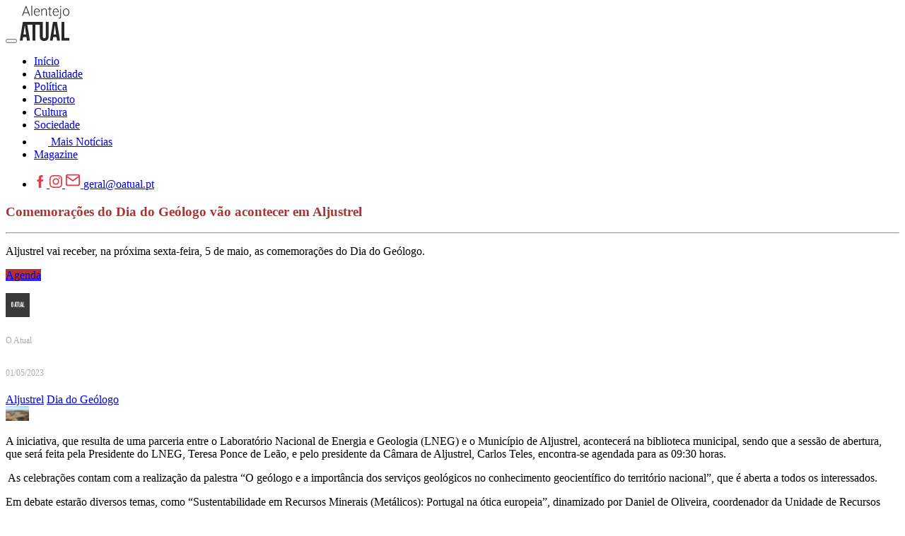

--- FILE ---
content_type: text/html; charset=utf-8
request_url: https://www.google.com/recaptcha/api2/anchor?ar=1&k=6LdIvjsaAAAAADm08NZNrN9ExiREf0oEKDsGUHj6&co=aHR0cHM6Ly93d3cub2F0dWFsLnB0OjQ0Mw..&hl=pt-PT&v=PoyoqOPhxBO7pBk68S4YbpHZ&size=normal&anchor-ms=20000&execute-ms=30000&cb=ncqv201k1lvr
body_size: 50438
content:
<!DOCTYPE HTML><html dir="ltr" lang="pt-PT"><head><meta http-equiv="Content-Type" content="text/html; charset=UTF-8">
<meta http-equiv="X-UA-Compatible" content="IE=edge">
<title>reCAPTCHA</title>
<style type="text/css">
/* cyrillic-ext */
@font-face {
  font-family: 'Roboto';
  font-style: normal;
  font-weight: 400;
  font-stretch: 100%;
  src: url(//fonts.gstatic.com/s/roboto/v48/KFO7CnqEu92Fr1ME7kSn66aGLdTylUAMa3GUBHMdazTgWw.woff2) format('woff2');
  unicode-range: U+0460-052F, U+1C80-1C8A, U+20B4, U+2DE0-2DFF, U+A640-A69F, U+FE2E-FE2F;
}
/* cyrillic */
@font-face {
  font-family: 'Roboto';
  font-style: normal;
  font-weight: 400;
  font-stretch: 100%;
  src: url(//fonts.gstatic.com/s/roboto/v48/KFO7CnqEu92Fr1ME7kSn66aGLdTylUAMa3iUBHMdazTgWw.woff2) format('woff2');
  unicode-range: U+0301, U+0400-045F, U+0490-0491, U+04B0-04B1, U+2116;
}
/* greek-ext */
@font-face {
  font-family: 'Roboto';
  font-style: normal;
  font-weight: 400;
  font-stretch: 100%;
  src: url(//fonts.gstatic.com/s/roboto/v48/KFO7CnqEu92Fr1ME7kSn66aGLdTylUAMa3CUBHMdazTgWw.woff2) format('woff2');
  unicode-range: U+1F00-1FFF;
}
/* greek */
@font-face {
  font-family: 'Roboto';
  font-style: normal;
  font-weight: 400;
  font-stretch: 100%;
  src: url(//fonts.gstatic.com/s/roboto/v48/KFO7CnqEu92Fr1ME7kSn66aGLdTylUAMa3-UBHMdazTgWw.woff2) format('woff2');
  unicode-range: U+0370-0377, U+037A-037F, U+0384-038A, U+038C, U+038E-03A1, U+03A3-03FF;
}
/* math */
@font-face {
  font-family: 'Roboto';
  font-style: normal;
  font-weight: 400;
  font-stretch: 100%;
  src: url(//fonts.gstatic.com/s/roboto/v48/KFO7CnqEu92Fr1ME7kSn66aGLdTylUAMawCUBHMdazTgWw.woff2) format('woff2');
  unicode-range: U+0302-0303, U+0305, U+0307-0308, U+0310, U+0312, U+0315, U+031A, U+0326-0327, U+032C, U+032F-0330, U+0332-0333, U+0338, U+033A, U+0346, U+034D, U+0391-03A1, U+03A3-03A9, U+03B1-03C9, U+03D1, U+03D5-03D6, U+03F0-03F1, U+03F4-03F5, U+2016-2017, U+2034-2038, U+203C, U+2040, U+2043, U+2047, U+2050, U+2057, U+205F, U+2070-2071, U+2074-208E, U+2090-209C, U+20D0-20DC, U+20E1, U+20E5-20EF, U+2100-2112, U+2114-2115, U+2117-2121, U+2123-214F, U+2190, U+2192, U+2194-21AE, U+21B0-21E5, U+21F1-21F2, U+21F4-2211, U+2213-2214, U+2216-22FF, U+2308-230B, U+2310, U+2319, U+231C-2321, U+2336-237A, U+237C, U+2395, U+239B-23B7, U+23D0, U+23DC-23E1, U+2474-2475, U+25AF, U+25B3, U+25B7, U+25BD, U+25C1, U+25CA, U+25CC, U+25FB, U+266D-266F, U+27C0-27FF, U+2900-2AFF, U+2B0E-2B11, U+2B30-2B4C, U+2BFE, U+3030, U+FF5B, U+FF5D, U+1D400-1D7FF, U+1EE00-1EEFF;
}
/* symbols */
@font-face {
  font-family: 'Roboto';
  font-style: normal;
  font-weight: 400;
  font-stretch: 100%;
  src: url(//fonts.gstatic.com/s/roboto/v48/KFO7CnqEu92Fr1ME7kSn66aGLdTylUAMaxKUBHMdazTgWw.woff2) format('woff2');
  unicode-range: U+0001-000C, U+000E-001F, U+007F-009F, U+20DD-20E0, U+20E2-20E4, U+2150-218F, U+2190, U+2192, U+2194-2199, U+21AF, U+21E6-21F0, U+21F3, U+2218-2219, U+2299, U+22C4-22C6, U+2300-243F, U+2440-244A, U+2460-24FF, U+25A0-27BF, U+2800-28FF, U+2921-2922, U+2981, U+29BF, U+29EB, U+2B00-2BFF, U+4DC0-4DFF, U+FFF9-FFFB, U+10140-1018E, U+10190-1019C, U+101A0, U+101D0-101FD, U+102E0-102FB, U+10E60-10E7E, U+1D2C0-1D2D3, U+1D2E0-1D37F, U+1F000-1F0FF, U+1F100-1F1AD, U+1F1E6-1F1FF, U+1F30D-1F30F, U+1F315, U+1F31C, U+1F31E, U+1F320-1F32C, U+1F336, U+1F378, U+1F37D, U+1F382, U+1F393-1F39F, U+1F3A7-1F3A8, U+1F3AC-1F3AF, U+1F3C2, U+1F3C4-1F3C6, U+1F3CA-1F3CE, U+1F3D4-1F3E0, U+1F3ED, U+1F3F1-1F3F3, U+1F3F5-1F3F7, U+1F408, U+1F415, U+1F41F, U+1F426, U+1F43F, U+1F441-1F442, U+1F444, U+1F446-1F449, U+1F44C-1F44E, U+1F453, U+1F46A, U+1F47D, U+1F4A3, U+1F4B0, U+1F4B3, U+1F4B9, U+1F4BB, U+1F4BF, U+1F4C8-1F4CB, U+1F4D6, U+1F4DA, U+1F4DF, U+1F4E3-1F4E6, U+1F4EA-1F4ED, U+1F4F7, U+1F4F9-1F4FB, U+1F4FD-1F4FE, U+1F503, U+1F507-1F50B, U+1F50D, U+1F512-1F513, U+1F53E-1F54A, U+1F54F-1F5FA, U+1F610, U+1F650-1F67F, U+1F687, U+1F68D, U+1F691, U+1F694, U+1F698, U+1F6AD, U+1F6B2, U+1F6B9-1F6BA, U+1F6BC, U+1F6C6-1F6CF, U+1F6D3-1F6D7, U+1F6E0-1F6EA, U+1F6F0-1F6F3, U+1F6F7-1F6FC, U+1F700-1F7FF, U+1F800-1F80B, U+1F810-1F847, U+1F850-1F859, U+1F860-1F887, U+1F890-1F8AD, U+1F8B0-1F8BB, U+1F8C0-1F8C1, U+1F900-1F90B, U+1F93B, U+1F946, U+1F984, U+1F996, U+1F9E9, U+1FA00-1FA6F, U+1FA70-1FA7C, U+1FA80-1FA89, U+1FA8F-1FAC6, U+1FACE-1FADC, U+1FADF-1FAE9, U+1FAF0-1FAF8, U+1FB00-1FBFF;
}
/* vietnamese */
@font-face {
  font-family: 'Roboto';
  font-style: normal;
  font-weight: 400;
  font-stretch: 100%;
  src: url(//fonts.gstatic.com/s/roboto/v48/KFO7CnqEu92Fr1ME7kSn66aGLdTylUAMa3OUBHMdazTgWw.woff2) format('woff2');
  unicode-range: U+0102-0103, U+0110-0111, U+0128-0129, U+0168-0169, U+01A0-01A1, U+01AF-01B0, U+0300-0301, U+0303-0304, U+0308-0309, U+0323, U+0329, U+1EA0-1EF9, U+20AB;
}
/* latin-ext */
@font-face {
  font-family: 'Roboto';
  font-style: normal;
  font-weight: 400;
  font-stretch: 100%;
  src: url(//fonts.gstatic.com/s/roboto/v48/KFO7CnqEu92Fr1ME7kSn66aGLdTylUAMa3KUBHMdazTgWw.woff2) format('woff2');
  unicode-range: U+0100-02BA, U+02BD-02C5, U+02C7-02CC, U+02CE-02D7, U+02DD-02FF, U+0304, U+0308, U+0329, U+1D00-1DBF, U+1E00-1E9F, U+1EF2-1EFF, U+2020, U+20A0-20AB, U+20AD-20C0, U+2113, U+2C60-2C7F, U+A720-A7FF;
}
/* latin */
@font-face {
  font-family: 'Roboto';
  font-style: normal;
  font-weight: 400;
  font-stretch: 100%;
  src: url(//fonts.gstatic.com/s/roboto/v48/KFO7CnqEu92Fr1ME7kSn66aGLdTylUAMa3yUBHMdazQ.woff2) format('woff2');
  unicode-range: U+0000-00FF, U+0131, U+0152-0153, U+02BB-02BC, U+02C6, U+02DA, U+02DC, U+0304, U+0308, U+0329, U+2000-206F, U+20AC, U+2122, U+2191, U+2193, U+2212, U+2215, U+FEFF, U+FFFD;
}
/* cyrillic-ext */
@font-face {
  font-family: 'Roboto';
  font-style: normal;
  font-weight: 500;
  font-stretch: 100%;
  src: url(//fonts.gstatic.com/s/roboto/v48/KFO7CnqEu92Fr1ME7kSn66aGLdTylUAMa3GUBHMdazTgWw.woff2) format('woff2');
  unicode-range: U+0460-052F, U+1C80-1C8A, U+20B4, U+2DE0-2DFF, U+A640-A69F, U+FE2E-FE2F;
}
/* cyrillic */
@font-face {
  font-family: 'Roboto';
  font-style: normal;
  font-weight: 500;
  font-stretch: 100%;
  src: url(//fonts.gstatic.com/s/roboto/v48/KFO7CnqEu92Fr1ME7kSn66aGLdTylUAMa3iUBHMdazTgWw.woff2) format('woff2');
  unicode-range: U+0301, U+0400-045F, U+0490-0491, U+04B0-04B1, U+2116;
}
/* greek-ext */
@font-face {
  font-family: 'Roboto';
  font-style: normal;
  font-weight: 500;
  font-stretch: 100%;
  src: url(//fonts.gstatic.com/s/roboto/v48/KFO7CnqEu92Fr1ME7kSn66aGLdTylUAMa3CUBHMdazTgWw.woff2) format('woff2');
  unicode-range: U+1F00-1FFF;
}
/* greek */
@font-face {
  font-family: 'Roboto';
  font-style: normal;
  font-weight: 500;
  font-stretch: 100%;
  src: url(//fonts.gstatic.com/s/roboto/v48/KFO7CnqEu92Fr1ME7kSn66aGLdTylUAMa3-UBHMdazTgWw.woff2) format('woff2');
  unicode-range: U+0370-0377, U+037A-037F, U+0384-038A, U+038C, U+038E-03A1, U+03A3-03FF;
}
/* math */
@font-face {
  font-family: 'Roboto';
  font-style: normal;
  font-weight: 500;
  font-stretch: 100%;
  src: url(//fonts.gstatic.com/s/roboto/v48/KFO7CnqEu92Fr1ME7kSn66aGLdTylUAMawCUBHMdazTgWw.woff2) format('woff2');
  unicode-range: U+0302-0303, U+0305, U+0307-0308, U+0310, U+0312, U+0315, U+031A, U+0326-0327, U+032C, U+032F-0330, U+0332-0333, U+0338, U+033A, U+0346, U+034D, U+0391-03A1, U+03A3-03A9, U+03B1-03C9, U+03D1, U+03D5-03D6, U+03F0-03F1, U+03F4-03F5, U+2016-2017, U+2034-2038, U+203C, U+2040, U+2043, U+2047, U+2050, U+2057, U+205F, U+2070-2071, U+2074-208E, U+2090-209C, U+20D0-20DC, U+20E1, U+20E5-20EF, U+2100-2112, U+2114-2115, U+2117-2121, U+2123-214F, U+2190, U+2192, U+2194-21AE, U+21B0-21E5, U+21F1-21F2, U+21F4-2211, U+2213-2214, U+2216-22FF, U+2308-230B, U+2310, U+2319, U+231C-2321, U+2336-237A, U+237C, U+2395, U+239B-23B7, U+23D0, U+23DC-23E1, U+2474-2475, U+25AF, U+25B3, U+25B7, U+25BD, U+25C1, U+25CA, U+25CC, U+25FB, U+266D-266F, U+27C0-27FF, U+2900-2AFF, U+2B0E-2B11, U+2B30-2B4C, U+2BFE, U+3030, U+FF5B, U+FF5D, U+1D400-1D7FF, U+1EE00-1EEFF;
}
/* symbols */
@font-face {
  font-family: 'Roboto';
  font-style: normal;
  font-weight: 500;
  font-stretch: 100%;
  src: url(//fonts.gstatic.com/s/roboto/v48/KFO7CnqEu92Fr1ME7kSn66aGLdTylUAMaxKUBHMdazTgWw.woff2) format('woff2');
  unicode-range: U+0001-000C, U+000E-001F, U+007F-009F, U+20DD-20E0, U+20E2-20E4, U+2150-218F, U+2190, U+2192, U+2194-2199, U+21AF, U+21E6-21F0, U+21F3, U+2218-2219, U+2299, U+22C4-22C6, U+2300-243F, U+2440-244A, U+2460-24FF, U+25A0-27BF, U+2800-28FF, U+2921-2922, U+2981, U+29BF, U+29EB, U+2B00-2BFF, U+4DC0-4DFF, U+FFF9-FFFB, U+10140-1018E, U+10190-1019C, U+101A0, U+101D0-101FD, U+102E0-102FB, U+10E60-10E7E, U+1D2C0-1D2D3, U+1D2E0-1D37F, U+1F000-1F0FF, U+1F100-1F1AD, U+1F1E6-1F1FF, U+1F30D-1F30F, U+1F315, U+1F31C, U+1F31E, U+1F320-1F32C, U+1F336, U+1F378, U+1F37D, U+1F382, U+1F393-1F39F, U+1F3A7-1F3A8, U+1F3AC-1F3AF, U+1F3C2, U+1F3C4-1F3C6, U+1F3CA-1F3CE, U+1F3D4-1F3E0, U+1F3ED, U+1F3F1-1F3F3, U+1F3F5-1F3F7, U+1F408, U+1F415, U+1F41F, U+1F426, U+1F43F, U+1F441-1F442, U+1F444, U+1F446-1F449, U+1F44C-1F44E, U+1F453, U+1F46A, U+1F47D, U+1F4A3, U+1F4B0, U+1F4B3, U+1F4B9, U+1F4BB, U+1F4BF, U+1F4C8-1F4CB, U+1F4D6, U+1F4DA, U+1F4DF, U+1F4E3-1F4E6, U+1F4EA-1F4ED, U+1F4F7, U+1F4F9-1F4FB, U+1F4FD-1F4FE, U+1F503, U+1F507-1F50B, U+1F50D, U+1F512-1F513, U+1F53E-1F54A, U+1F54F-1F5FA, U+1F610, U+1F650-1F67F, U+1F687, U+1F68D, U+1F691, U+1F694, U+1F698, U+1F6AD, U+1F6B2, U+1F6B9-1F6BA, U+1F6BC, U+1F6C6-1F6CF, U+1F6D3-1F6D7, U+1F6E0-1F6EA, U+1F6F0-1F6F3, U+1F6F7-1F6FC, U+1F700-1F7FF, U+1F800-1F80B, U+1F810-1F847, U+1F850-1F859, U+1F860-1F887, U+1F890-1F8AD, U+1F8B0-1F8BB, U+1F8C0-1F8C1, U+1F900-1F90B, U+1F93B, U+1F946, U+1F984, U+1F996, U+1F9E9, U+1FA00-1FA6F, U+1FA70-1FA7C, U+1FA80-1FA89, U+1FA8F-1FAC6, U+1FACE-1FADC, U+1FADF-1FAE9, U+1FAF0-1FAF8, U+1FB00-1FBFF;
}
/* vietnamese */
@font-face {
  font-family: 'Roboto';
  font-style: normal;
  font-weight: 500;
  font-stretch: 100%;
  src: url(//fonts.gstatic.com/s/roboto/v48/KFO7CnqEu92Fr1ME7kSn66aGLdTylUAMa3OUBHMdazTgWw.woff2) format('woff2');
  unicode-range: U+0102-0103, U+0110-0111, U+0128-0129, U+0168-0169, U+01A0-01A1, U+01AF-01B0, U+0300-0301, U+0303-0304, U+0308-0309, U+0323, U+0329, U+1EA0-1EF9, U+20AB;
}
/* latin-ext */
@font-face {
  font-family: 'Roboto';
  font-style: normal;
  font-weight: 500;
  font-stretch: 100%;
  src: url(//fonts.gstatic.com/s/roboto/v48/KFO7CnqEu92Fr1ME7kSn66aGLdTylUAMa3KUBHMdazTgWw.woff2) format('woff2');
  unicode-range: U+0100-02BA, U+02BD-02C5, U+02C7-02CC, U+02CE-02D7, U+02DD-02FF, U+0304, U+0308, U+0329, U+1D00-1DBF, U+1E00-1E9F, U+1EF2-1EFF, U+2020, U+20A0-20AB, U+20AD-20C0, U+2113, U+2C60-2C7F, U+A720-A7FF;
}
/* latin */
@font-face {
  font-family: 'Roboto';
  font-style: normal;
  font-weight: 500;
  font-stretch: 100%;
  src: url(//fonts.gstatic.com/s/roboto/v48/KFO7CnqEu92Fr1ME7kSn66aGLdTylUAMa3yUBHMdazQ.woff2) format('woff2');
  unicode-range: U+0000-00FF, U+0131, U+0152-0153, U+02BB-02BC, U+02C6, U+02DA, U+02DC, U+0304, U+0308, U+0329, U+2000-206F, U+20AC, U+2122, U+2191, U+2193, U+2212, U+2215, U+FEFF, U+FFFD;
}
/* cyrillic-ext */
@font-face {
  font-family: 'Roboto';
  font-style: normal;
  font-weight: 900;
  font-stretch: 100%;
  src: url(//fonts.gstatic.com/s/roboto/v48/KFO7CnqEu92Fr1ME7kSn66aGLdTylUAMa3GUBHMdazTgWw.woff2) format('woff2');
  unicode-range: U+0460-052F, U+1C80-1C8A, U+20B4, U+2DE0-2DFF, U+A640-A69F, U+FE2E-FE2F;
}
/* cyrillic */
@font-face {
  font-family: 'Roboto';
  font-style: normal;
  font-weight: 900;
  font-stretch: 100%;
  src: url(//fonts.gstatic.com/s/roboto/v48/KFO7CnqEu92Fr1ME7kSn66aGLdTylUAMa3iUBHMdazTgWw.woff2) format('woff2');
  unicode-range: U+0301, U+0400-045F, U+0490-0491, U+04B0-04B1, U+2116;
}
/* greek-ext */
@font-face {
  font-family: 'Roboto';
  font-style: normal;
  font-weight: 900;
  font-stretch: 100%;
  src: url(//fonts.gstatic.com/s/roboto/v48/KFO7CnqEu92Fr1ME7kSn66aGLdTylUAMa3CUBHMdazTgWw.woff2) format('woff2');
  unicode-range: U+1F00-1FFF;
}
/* greek */
@font-face {
  font-family: 'Roboto';
  font-style: normal;
  font-weight: 900;
  font-stretch: 100%;
  src: url(//fonts.gstatic.com/s/roboto/v48/KFO7CnqEu92Fr1ME7kSn66aGLdTylUAMa3-UBHMdazTgWw.woff2) format('woff2');
  unicode-range: U+0370-0377, U+037A-037F, U+0384-038A, U+038C, U+038E-03A1, U+03A3-03FF;
}
/* math */
@font-face {
  font-family: 'Roboto';
  font-style: normal;
  font-weight: 900;
  font-stretch: 100%;
  src: url(//fonts.gstatic.com/s/roboto/v48/KFO7CnqEu92Fr1ME7kSn66aGLdTylUAMawCUBHMdazTgWw.woff2) format('woff2');
  unicode-range: U+0302-0303, U+0305, U+0307-0308, U+0310, U+0312, U+0315, U+031A, U+0326-0327, U+032C, U+032F-0330, U+0332-0333, U+0338, U+033A, U+0346, U+034D, U+0391-03A1, U+03A3-03A9, U+03B1-03C9, U+03D1, U+03D5-03D6, U+03F0-03F1, U+03F4-03F5, U+2016-2017, U+2034-2038, U+203C, U+2040, U+2043, U+2047, U+2050, U+2057, U+205F, U+2070-2071, U+2074-208E, U+2090-209C, U+20D0-20DC, U+20E1, U+20E5-20EF, U+2100-2112, U+2114-2115, U+2117-2121, U+2123-214F, U+2190, U+2192, U+2194-21AE, U+21B0-21E5, U+21F1-21F2, U+21F4-2211, U+2213-2214, U+2216-22FF, U+2308-230B, U+2310, U+2319, U+231C-2321, U+2336-237A, U+237C, U+2395, U+239B-23B7, U+23D0, U+23DC-23E1, U+2474-2475, U+25AF, U+25B3, U+25B7, U+25BD, U+25C1, U+25CA, U+25CC, U+25FB, U+266D-266F, U+27C0-27FF, U+2900-2AFF, U+2B0E-2B11, U+2B30-2B4C, U+2BFE, U+3030, U+FF5B, U+FF5D, U+1D400-1D7FF, U+1EE00-1EEFF;
}
/* symbols */
@font-face {
  font-family: 'Roboto';
  font-style: normal;
  font-weight: 900;
  font-stretch: 100%;
  src: url(//fonts.gstatic.com/s/roboto/v48/KFO7CnqEu92Fr1ME7kSn66aGLdTylUAMaxKUBHMdazTgWw.woff2) format('woff2');
  unicode-range: U+0001-000C, U+000E-001F, U+007F-009F, U+20DD-20E0, U+20E2-20E4, U+2150-218F, U+2190, U+2192, U+2194-2199, U+21AF, U+21E6-21F0, U+21F3, U+2218-2219, U+2299, U+22C4-22C6, U+2300-243F, U+2440-244A, U+2460-24FF, U+25A0-27BF, U+2800-28FF, U+2921-2922, U+2981, U+29BF, U+29EB, U+2B00-2BFF, U+4DC0-4DFF, U+FFF9-FFFB, U+10140-1018E, U+10190-1019C, U+101A0, U+101D0-101FD, U+102E0-102FB, U+10E60-10E7E, U+1D2C0-1D2D3, U+1D2E0-1D37F, U+1F000-1F0FF, U+1F100-1F1AD, U+1F1E6-1F1FF, U+1F30D-1F30F, U+1F315, U+1F31C, U+1F31E, U+1F320-1F32C, U+1F336, U+1F378, U+1F37D, U+1F382, U+1F393-1F39F, U+1F3A7-1F3A8, U+1F3AC-1F3AF, U+1F3C2, U+1F3C4-1F3C6, U+1F3CA-1F3CE, U+1F3D4-1F3E0, U+1F3ED, U+1F3F1-1F3F3, U+1F3F5-1F3F7, U+1F408, U+1F415, U+1F41F, U+1F426, U+1F43F, U+1F441-1F442, U+1F444, U+1F446-1F449, U+1F44C-1F44E, U+1F453, U+1F46A, U+1F47D, U+1F4A3, U+1F4B0, U+1F4B3, U+1F4B9, U+1F4BB, U+1F4BF, U+1F4C8-1F4CB, U+1F4D6, U+1F4DA, U+1F4DF, U+1F4E3-1F4E6, U+1F4EA-1F4ED, U+1F4F7, U+1F4F9-1F4FB, U+1F4FD-1F4FE, U+1F503, U+1F507-1F50B, U+1F50D, U+1F512-1F513, U+1F53E-1F54A, U+1F54F-1F5FA, U+1F610, U+1F650-1F67F, U+1F687, U+1F68D, U+1F691, U+1F694, U+1F698, U+1F6AD, U+1F6B2, U+1F6B9-1F6BA, U+1F6BC, U+1F6C6-1F6CF, U+1F6D3-1F6D7, U+1F6E0-1F6EA, U+1F6F0-1F6F3, U+1F6F7-1F6FC, U+1F700-1F7FF, U+1F800-1F80B, U+1F810-1F847, U+1F850-1F859, U+1F860-1F887, U+1F890-1F8AD, U+1F8B0-1F8BB, U+1F8C0-1F8C1, U+1F900-1F90B, U+1F93B, U+1F946, U+1F984, U+1F996, U+1F9E9, U+1FA00-1FA6F, U+1FA70-1FA7C, U+1FA80-1FA89, U+1FA8F-1FAC6, U+1FACE-1FADC, U+1FADF-1FAE9, U+1FAF0-1FAF8, U+1FB00-1FBFF;
}
/* vietnamese */
@font-face {
  font-family: 'Roboto';
  font-style: normal;
  font-weight: 900;
  font-stretch: 100%;
  src: url(//fonts.gstatic.com/s/roboto/v48/KFO7CnqEu92Fr1ME7kSn66aGLdTylUAMa3OUBHMdazTgWw.woff2) format('woff2');
  unicode-range: U+0102-0103, U+0110-0111, U+0128-0129, U+0168-0169, U+01A0-01A1, U+01AF-01B0, U+0300-0301, U+0303-0304, U+0308-0309, U+0323, U+0329, U+1EA0-1EF9, U+20AB;
}
/* latin-ext */
@font-face {
  font-family: 'Roboto';
  font-style: normal;
  font-weight: 900;
  font-stretch: 100%;
  src: url(//fonts.gstatic.com/s/roboto/v48/KFO7CnqEu92Fr1ME7kSn66aGLdTylUAMa3KUBHMdazTgWw.woff2) format('woff2');
  unicode-range: U+0100-02BA, U+02BD-02C5, U+02C7-02CC, U+02CE-02D7, U+02DD-02FF, U+0304, U+0308, U+0329, U+1D00-1DBF, U+1E00-1E9F, U+1EF2-1EFF, U+2020, U+20A0-20AB, U+20AD-20C0, U+2113, U+2C60-2C7F, U+A720-A7FF;
}
/* latin */
@font-face {
  font-family: 'Roboto';
  font-style: normal;
  font-weight: 900;
  font-stretch: 100%;
  src: url(//fonts.gstatic.com/s/roboto/v48/KFO7CnqEu92Fr1ME7kSn66aGLdTylUAMa3yUBHMdazQ.woff2) format('woff2');
  unicode-range: U+0000-00FF, U+0131, U+0152-0153, U+02BB-02BC, U+02C6, U+02DA, U+02DC, U+0304, U+0308, U+0329, U+2000-206F, U+20AC, U+2122, U+2191, U+2193, U+2212, U+2215, U+FEFF, U+FFFD;
}

</style>
<link rel="stylesheet" type="text/css" href="https://www.gstatic.com/recaptcha/releases/PoyoqOPhxBO7pBk68S4YbpHZ/styles__ltr.css">
<script nonce="6fZ-RzLgacs9mM_OkF3XEw" type="text/javascript">window['__recaptcha_api'] = 'https://www.google.com/recaptcha/api2/';</script>
<script type="text/javascript" src="https://www.gstatic.com/recaptcha/releases/PoyoqOPhxBO7pBk68S4YbpHZ/recaptcha__pt_pt.js" nonce="6fZ-RzLgacs9mM_OkF3XEw">
      
    </script></head>
<body><div id="rc-anchor-alert" class="rc-anchor-alert"></div>
<input type="hidden" id="recaptcha-token" value="[base64]">
<script type="text/javascript" nonce="6fZ-RzLgacs9mM_OkF3XEw">
      recaptcha.anchor.Main.init("[\x22ainput\x22,[\x22bgdata\x22,\x22\x22,\[base64]/[base64]/[base64]/[base64]/cjw8ejpyPj4+eil9Y2F0Y2gobCl7dGhyb3cgbDt9fSxIPWZ1bmN0aW9uKHcsdCx6KXtpZih3PT0xOTR8fHc9PTIwOCl0LnZbd10/dC52W3ddLmNvbmNhdCh6KTp0LnZbd109b2Yoeix0KTtlbHNle2lmKHQuYkImJnchPTMxNylyZXR1cm47dz09NjZ8fHc9PTEyMnx8dz09NDcwfHx3PT00NHx8dz09NDE2fHx3PT0zOTd8fHc9PTQyMXx8dz09Njh8fHc9PTcwfHx3PT0xODQ/[base64]/[base64]/[base64]/bmV3IGRbVl0oSlswXSk6cD09Mj9uZXcgZFtWXShKWzBdLEpbMV0pOnA9PTM/bmV3IGRbVl0oSlswXSxKWzFdLEpbMl0pOnA9PTQ/[base64]/[base64]/[base64]/[base64]\x22,\[base64]\\u003d\\u003d\x22,\x22IU3ChMKSOhJCLALCg2LDkMKUw4rCvMOow5jCs8OwZMKUwoHDphTDpw7Dm2ImwoDDscKtZsKrEcKeOEMdwrM7wro6eADDggl4w6LCmjfCl3hcwobDjT/Dt0ZUw4XDsmUOw5ARw67DrDXCsiQ/w7rConpjKEptcVbDmCErH8OeTFXCgMOwW8OcwpN+DcK9wrvCnsOAw6TClgXCnngGLCIaD00/w6jDnRFbWD/CgWhUwojCuMOiw6ZZA8O/[base64]/DisKgwr/DlRjDkkvCjMOcwr9KCTTCqmMVwoxaw79Jw5tcJMOeHx1aw7XCksKQw63CuxjCkgjCmU3ClW7ChDBhV8OuKUdCLMKowr7DgRI7w7PCqjvDkcKXJsKeFUXDmcK6w6LCpyvDhCI+w5zCthMRQ293wr9YNcOzBsK3w4zCnH7CjWfCn8KNWMKBFRpeQxwWw6/DmcKxw7LCrWB6WwTDmSI4AsOPXgF7RRnDl0zDqxoSwqYEwooxaMKOwpJ1w4Uzwol+eMOhaXE9IzXCoVzCnzUtVwQDQxLDgMKOw4k7w7bDs8OQw5stwq/ClsKNFytQwpTCnyDCgGtNW8O8YsKswrDCr8KKwonCmsOWX3fDrMOWMVLDjBR5QEJGw7lQwqARw6vCoMKOwoDChsKqwqEpThfDmW9Vw4rCgsKWLBxCw6xGw5h3w5XClMKGw7LDrcOqQxh1wqgRwopmfSzCicKZw7ILwohKwqtDRUHDtMKUASs8KB/Dr8KDMsOKw7/DlMO7XcKQw5YHFMKEwrgywpfCk8Ksdk8cwrkNw7IlwqU0w4rDosKEccKUwqJmWyLCvHclw6NEaT0uw6I3w5vDh8OhwqLDr8Kxw7gTwr53EEXDhsKjwrHDrELCtsOddsKsw4jCq8Kzd8K4DsOwcgDDm8Kra1vDscK1MsOxMX/CicOQa8OYw7Z5Z8KZw5nChnFvwpcbQC88wrTDhnnDs8Oow6LDnMKvMC1rw5rDucO5wo3CglrCpDV6wp99UcOBQMOQwpPCscKuwqTCknvCm8Oua8KeBsKowrrDvk98dWZbd8KSUMKrHcK1wofCr8OJw5Ugw40/w7fCtyYHwo/CrmTDu2HCvm3CmH4Fw5vDosKmJMKwwplhSQk7wpXCq8O6M13Ckm5VwoMWw6lhPMKgalIgRsKkKm/DhBplwr4AwqfDuMO5SMKbJsO0woJ3w6vCoMKLYcK2XMKlZ8K5Okk0woLCr8K5ERvCsX3DosKZV3wpaDo+Ex/CjMOxKMObw5dqEMKnw45hI2LCshrCl27Cj0XCmcOyXCzDrMOaEcKiwrl9bsKGGz7CicKiNycUdMKHBwVGw7JEYMKDcQ/DnMOcwrvCmAxAcMK9WzkZwqY5w5/ChMOCOsK/VsKLw7Uewo3ClMKtw5PDjUktKcOOwohvwpPDiAIPw63DmwDChMKzwpplwp/DvjHDnRBNw71EaMKDw77Cs33DkMO1wpbCqcOyw7s/IMOswqxmNsKVXsKNeMOUwp3DiQdMw5R8WmwQD0MXajjDh8OkHDfCsMOCUsOfw4rCtwLDuMKeWCoNGcONUD04Y8OiHy/[base64]/CnSopesK5wqBZUg3Cj8OAwqrCiB7CocOmw7/ChmxbOArDoE3DtMKZwrVrw4HCg3FzwqzDhUo9w43Dlkk1AMKBRcK5AsKhwpJXwqnDucOQM3DDrBTDlhPCkkLDr3HDmWbCoFTCn8KOGcKAGsKwBMKmfHzClTtpwpXChS4CYERbABjDkm/CjiXCrMK3ZHxsw75UwppGw5XDiMOLeQU0w5fCusK0wpLDt8KSwr/DtcOZZxrCvz8eTMK9w4/[base64]/w4/DuxggYcK5eMKEw71Xw5HClsKyw4pGeDtEw4rDnmpLXizCom0sAMKmw44bwqnCqz9ZwoPDjgbDucOcwrDDocOhw67CksKewqJxaMKkCgrCrsOhO8K5V8KTwpQ/w6LDpnYYwq7Dh11gw6HDoVdEUiXDum3ClcKvwozDpcORw5toLwN7w4fCmcKXYcK+w7NCwpTCkMOjw5XDosKFDsOUw5jDiEkbw58uTi0Uw4AUd8O/cxJRw7UdwrPCkE4bw4LCq8KhNQsmYCvDmA/Cl8O7w6rCvcKGwpBwKW1nwo/[base64]/wrJJahHCnsKDwq3DmMOtfHTCpz/CrsORQMKnIsOyw6nCpsOMXllMwrzDu8OJBsKXQT3DoWfDosOXw5g8NTDDgwbCr8O0w7/Dn1B/S8ONw58yw5YqwogWZxtOBy0Yw4HDshshJcKwwoRkwq5NwrDCl8Kkw5nCk3M/[base64]/Dq3x9wprDhcKRw6/[base64]/CnF0yw6dlwrfCtjbDlsOnwpQrwpoNMwbDjQnClcK4w6gwwoTCqMKEwqPCksKaCwQLwpvDhhgxEmnCoMKDLsO4OcK3w6dXXcKiP8KSwrhWDlBnQzh/wpjDn2TCun0xE8OUQFTDocKEDmXCt8KYF8Osw4Z4B1nCtRVoKBXDgnE1wrpxwpzDuEUCw4w/I8KxTww9HMOMwpQywrxJX0tOHcOqw6A1Q8KASsKMdcOWPC3CoMODw6x5w7DDlsOMw67DrMOGey/Dm8OzBsOWKsOQC3rChwbDnMOhwoDCg8Opw5k/wrvDssOxwrrCpcKlBCVKD8K7w5xvw7XDkCFhcGLDm3UlcsOnw5jDjsOQw6sNesOAZcOvSMKdwrvCkyRQcsKBw6nDowTDuMONZHsewrPCthwjM8K0ZxHCvcK9wp9kwq1Kwp3DpgBMw6zCoMOYw7rDozVRwpDDkcOEHWZDwqTCj8KUScKpwpVXYhJ2w54uw6LDmnsbwo/CsixDSgrDuzTDmAjDgsKFHcOewrIeTAzCizbDmQfCjD/DpkA5wqoVwplFw4LCrgXDmj/DqMOhYW/[base64]/DlXrDuMKOMD7Cm2vDpcKAw5lVwo0pUCXCsMK7GxsmZGpbJDjDq0FCw6nDosODOcOdCsKfbzZyw6cPwpPCusOZwpkJTcKSwpwHU8O7w70iw5EAPjkUw5DCrsOIwq3DpcK/U8Otw5oDw5TCucO7wqdXw58ow7fDqngrQSDDlsKEZ8Ktw41Ta8OKCcK+aA7CmcOZaEl9w5jDlsKROsKBDEnCnBfCtcKtFsK/WMO6BcO1w4swwq7Dqm1pwqNkDcOrwoHDjsKtJ1Vhw4LCgsK9UsKLf0I1wrd0csOMwr02G8KJacOew6Mzw6zCryIXCcKGZ8KXHn7Cl8OUBMOXwr3CtCQLbWlYERsuBFVvw6/[base64]/Do8KlU1jDiSIscQbCm15zR8KvK8KYw5FpXENFw4Aaw6LCmD3CqsKgwql5ajvDo8KDTS/CpgM+w51LHCdNJSRCwrbDnsOVw6LDmsKsw4/DoWDCsAZhMMO8wqxLSsKgMEDCnWZzwp7CvsKawoTDncKRw4PDjizCsALDt8OEw4cfwqLCgMOzZGVRdsKGw6vDoknDv2TCuh/[base64]/CsHXDm8OTB8OHJ8OTw4LDksO7fSt8MUrCnVgzCcOBecKHYm8mSTYbwrRww7rDk8K8YAs6EcKbwo/DiMOvAMOBwrLDoMKjG3zDiGtmw6ogHBRCw4J0w5rDh8KLDMK0fHc0Z8K7wp0daXdYWHzDo8Otw6M0wpfDqijDjxEYWXVcwqJbwrLDgsOtwoE/wqnCsRXClsOVA8OJw5jCi8O6cj/DmT3Cv8OZw617fS4Gw4Mnwqhyw5/ClVrCryEwB8OEXAhrwobCpxrCtcOyK8KPNsOSFcKUw5nCp8Kfw75BOyRqw5HDjMODw6/CgMO+w7NzP8KUa8KCw6lwwqvCh3fCnsKcw4fCpQDDrkxZKAjDssOMw4MNw5DDsHfCgsOLWcKaFcK5w4TDksOjw5h9wo/CkC3CusKfw63ClXLCtcO+JsKmMMOKaArChMKHbsKoNG5HwrZTw7vDkHPDiMOZw7ZFwrMGRFNzw6DDoMO+w7jDgMKqwqzDmMKzwrEww5lYYsKVZMOXwq7Cl8K5w4fDhMKSwqg0w6PDnw9wYUkJUcO1w58Zw6/[base64]/[base64]/w5VZWHtYwqHDtVPCtcOpw4QCw5fCpsOjwrzCkxp6XnvClMKTA8KswqPCh8Kpwospw6zCgMKQLlTDtcOwJBbCvMOObWvDvl7CmMKDfWvCt33DmsOTw6FjYMK0W8OYCsK5MCfDvcOIecOWFMO0d8K6wrLDjMKTVyV3w5nCv8O5EVTCjsOsB8KCAcOMwq5owqNedcKQw6/DtcOoRsOXOS7CuGHCk8O1wrkqwqJew4tbw63CqlLDn2rCnh/CijfDgcKXe8OqwrjDrsOKwqTDncODw57DqVdgAcO3fTXDniU1w5TCkDNSw7dABVbDvTfCnG/Cq8OlRsOGF8OuQMO7LzgAB28bw6lnNsK/wrrCqjgMw44Aw4DDvMK4ecK9w7ZLw6nDgT3CgT1ZKwfDjA/CjRw+w6tGw7tVDk/CmcOgw5rCoMKlw4gDw5jDkcORw7howpgBUcOcFMO4McKBRsOvw6/CiMO1w5bCjcK9HkMxDBFhw63DqMKqVgjCrUY4K8OcPsOVwrjCj8KmEsKReMOuwpfDo8O+wprDjcOHAxhIwqJqw6saKsO4JMO6fsOuw6VbcMKRAVLCr3HDusO/wrkObQPCogTDlMOFaMKAccKnIMOAwr8AJcO2T208QRPCt0HDjMKiw7l2NVfDhjRLayZ4dToHN8OGwo7CrcORcsOPTUYRTEDCt8OPQ8O/RsKowrsaHcOQwqR6JcKnwpo3FigOMUYOX0oBZcO3HnzCt33Cjwo1w6NGwpfClcOwDlQww5tcO8KywqrClsKBw77CjcOHw5TDrsO0BcO4w7YdwrXCk2HDiMKvbMOmX8OKdi7Dgktpw5UccMOIw7TDhhZWwrVBH8KnHz3CpMOJw5BQw7LCoHY/w4zCgnFGw7DDrjoYwqc+w4ZjJDHCl8OsPMKxw40vwq3DqsKPw7rCnjbDssK1cMOdw4/Dh8KZVMOawpHCqC3DrMO+C0XDjEUFZ8KmwqjDvsKSKSlqw4RDwqk0HlsgR8OqwrbDrMKYwqrCg1XCksODw6VNPWnCs8K7TMK6wqzCjHo5wq7CgcORwoULDsK0wo9xSMOcGQHCn8K7fhzDixPCpwrDuH/DkcOjw7REwqrCrQkzTBp/wq3DpxPClwNeZU8eNMOgecKESUzDp8OvPTAVU3vDvGbDlMOvw44twonDn8KVwqgGwr8Vw4fCig7DksOeUFbComHCt08yw7XDkcK4w4tGRsK/w6zCm0IEw5XCk8Kkwrk1w7HChGs6MsOgSwjDtsKQfsO7w5glw6M7O2jCvsKHIz/Ds2NjwoYLZsOuwonDsxvCjcKFwoBqw57DmSIYwqd7w6/DpxnDrGbDh8KWwrzCvyXDnMO0wqLCkcKSw50Tw6PDtFBEQXoVwpRIfcKIWsKVCsOBwoV9cg/Cq37DtAzDu8K9B13Dp8KUwp7Cqxs0w4jCncOMGgfCtHgZQ8Krai/Dsk8wM1hbb8ODelw1ZknDlFXDiWvDvcKRw5/DrMO2d8OLNm7DqcKIalV1RsKYw5gqBxjDuSZnA8K8wr3CqsOnYcOKwqbCk3LDnMOAw6QUwpXDiTLDkcOpw6ZpwpkpwpvDpcKdE8KQw4pXwrPDlnXCsxdqw4/ChSbCoSnDpsKAAMOfRMOILX5KwqAVwoQGw5DDmB9ZZyJ6wqt3CMKbPSQqwo7CvWwgAy7ClMOAS8Ouwplvw47Cm8OnW8ONw4jDlcK+ZQvDscKgS8OGw5jDgHp1wrkUwo/DvcKWS1cKwqfDnjoPw5PDpk/CgUcgSGzDvMKhw7HCtxV2w5bDnMK1B0ZHw4zDoCIwwpDDpVYFw6fCqMKNZcK/w4VMw40wbsO2PjXCqMKhQsOrPi3Dvl1bBG1rEE3DmgxORW/DosOhEU8zw75vwrwjLXoePcOpwrzCgXfCv8OsPS7CvcKGdVA4wp4Vwo52fsOrdMOZwrhCwrXCp8OnwoUawrZRw6kuQSLDo2nCt8KIIG1Gw7/CsjrCmcKdwooyNcO/w4jDs1EJdMKGD13CscOTccOKw6A4w5tTw4FvwpgXYsOZWXo/wpFGw7vDsMO7cn8Uw6nCnjNFIMKzw4fDlcOuw6g7EkjCnMKoDMOINx3ClTPDq2TCp8KUMjTDmRjCkUbDvMKmwqTCsFoZIlQ/[base64]/Ct2bCmsO0wojDsMK1SsOlwoR2Kkk5XXfDlWfCu2oBw4LDqsOQfjM2DsOrwoDCu0LCkSFvwrfDlWJ9dsK/[base64]/Do8KaUsOZw6PCm8OFAsKIwpJ7w7JgWjUcbcO8GcKowoBRwqoSwqVKc0B0IF7DpB/DnsKlwpYpw4gNwpjCu2RcIH7CjF03JsODGUZJUcKoJsKpwpvCsMODw4DDsWwCc8OKw5LDj8OqaAjCvD4pwoDDoMKKR8KJJn0qw7PDoXAkHndbw5w2w4MbbsOYDsKhEzLDlcKeVCXDjMKTLnHDhsOsMhlRBB1UZMOdwoYsTGxawrAjOhjCgAsKcywbW38rIT7DusOZwr/CncOgccOxWEjCuSLDjsO/[base64]/WcOAwp1tAnp3wqPClMKRRUTDiTRXInl6E8KBasOTw7jDu8OTw41DEMKTwq7CkcO0wqwedF8FfcKdw7NDYcKoCz3CsXDDhn81UsK8w6rDhlA/[base64]/DhsKRB8KCGUorwobDkcKNwrrDtsK6w4fDgsOtw4fDh8KNwrvClUPDmFtTw703wrXCk1/DiMKSXkx2fEp3w7ZWYVQ4w5JuE8O3Hj5OTTTDnsKHw57DtsOtwpZ0w44hwplZXx/DjVLCncOaVBZbw5lIZcOAKcKKwqw6M8K+wo4zwoxkBUxrw7Qow5A8W8KGLnzDrm3CjSFOw5vDh8KFwoXCmcKGw5TClinCvX/DhcKhe8KWw6PCssKLAMKjw7DCi1VZwqsSbMKEw68Pw6hNw5TCqcK4b8KTwr1ywrZfRi/DtcOowpjDk0MHwpHDn8KYF8OXwpUkwqDDmS/DuMKMw4LDv8KdPzLCly7DsMODwrkjwpLDusO8wqtkw5RrUX/DiBrCiXPCg8KLI8K/[base64]/DiibDukcowpILYsOsNzdRw4/DkBrCvRlYOUjCjA1JecKvL8OxwrDDsGE3wotfacOkw6bDjcKSCcKVwqzDhcK7w5sVw7gva8KHwqLCvMKgOhxrR8OvYMOgH8KlwqBqdTNFwokQw7waVQotHyrDlEVHKcKjRmgLVwc6w7Z/H8KZw5zCvcONKD4Ww6sUBsKzB8KDwqkjaQLCvE0PIsK9Yg7CqMKPBsKTw5NALcKvw6vDvBAmw6sLw4BqQcKeHSnDnMOhAsKiwqfDkMONwqgiZ2LCpFTCtBshwpITw5DCoMKOQH/DlsOHPxLDnsOzAMKEZzjCmjlBwoxTwprCqWMeMcOUGCECwqMedMObwpvDo1PCsH3CrxDCgMOUw4rDlMKDVsKGaX8DwoNpWlQ4bsO1WAjChcOePsOww6sHJg/DqxMdXXbDo8KEw4saasKQETZ2w68swp8Xwq5rw4/[base64]/Cs2cdwqXDl8O3w6cLwpt1woTCu2zDgGrDgW7ClcKgVcKkXDlkwq/DvyXDgTV0CRjDmXvDtsK/w7/DqMOnaUhJwq7Do8KfTGPClcO3w7d6w51qRMK6f8OwHsK7wpBxQcO5w7lpw57DhE1ADC5ZMsOqw4NiGsOQXAAOHnIBdsKEQcO8wpccw5E6wqNLfcK4FMKXJcOKd1nCvCFtw5JIwpHCkMONT1BnRsKhwoYaAHfDjHLCjwjDuyBABi/CoSc1U8KjKMKyZmjCm8K8wr/[base64]/w5s4HSxiwpUZwppqRirDvSE0EMK0JcOefcKGwqEZw7gqwr/Dmnt6YHjDrn8/w5N2SQRvPsKMw5LCvXARZnzCj3rCk8OtFcOTw7jDmMOaTBMqFBJiVw/[base64]/[base64]/wr/Dp2DDuynDhBp3wo3Cl8KqaDHCoB8WPjHDjsOiC8KwUynDiwfDuMK+DcKwNMOSw73DmnsSw5LDrsKWHit+w7jDgQ7CqXsVw7RBwrzCozJ2eRvDuy/[base64]/[base64]/FMOWWVBbwpvDs8KEw5XDucO9wpgZw4fDkMOve8KLw6fCtcO5WQ8lw5zCtkfCsAbCiWPCkRLCslPCo3wWUXkDwoFGwoXCsUNkwr/[base64]/DssKIC8K9woM+QsKtw4JrwrkPW8OHRsO/bVHCvWTDsmDCkcKZSMOswrt+WMKWw7NaZ8K4J8OOBxnCjcOnEQ3DmSnDgsKRXw3Cixttw7sYwoLDmcOLGTTDlcK6w6lGw7vCt1PDthnCkcKEKFAlT8K3McKrw7LDlcOSb8KuZGtLWRpPw7HCr0HDnsO+wrvDqsKiC8K5GlfCkz9Aw6HCosOBwrXDk8K3Rh/[base64]/CvMOFfcOQbsOJwrrCnjFbQVnDsVPCrw9fwroawpPClMK2CsKTT8KNwoUOCktowqPCgMK0w6DCssOLwooiFDheGsOHC8OMwrNfUxZ/wqNTw6XDmcOiw743woTDji9Zwo/Cv2cdw43DtcOnOH/ClcOawoRWw6PDmRXCk1zDucK6w4kNwrXCrl/Dn8Ocw64VTcOodnHDlsKzw6JBLcK6B8Klwpxmw50nFsOuwoVsw4MiDBbCiT4Lw7pFU2LClzJUOR3CmyDCkE45wqIGw4nCg2ZDXcOXVcK+GALCkcOkwrbCn2pHwo/CkcOEMcOxNsK6KQYSwpHDisO9RMKlwrB4woUHwr/CrCbCrkN+aV8CDsOPw5NPbMOww5TCs8Krw7UYDy1Uw7nDsVjCrcOneAZUWErDp2jDswh6emhLwqDDsntEI8OQWsK+eRDCncODwqnDkRPDp8KZB2bDq8O/wqhOw7tNPBFzCzHDosO+SMOEe3YOC8O9w6gUwpbDsCDDkkIYwr3CucONIsOKDTzDpDJ3w4d+w6rDnsKpfFvCol1bE8OAw6rDksO9TcO8w4vCgU/DizwTSsKGQ3hwe8KyTsKlwrYnw7o1wrvCtsKlw7jChlgOw4bCkHw7UcOAwoZkFsKuHU8sTMOiwoXDi8ONw7HCqSHClcK4wqLCpHvCvmrCsy/DkcKVf1PDuRDDjC3DoAY8wrVYwpc1wqXDnjFEwpXDu2oMwqnDgU/DkGzCvEXCp8KUwp0EwrvDpMKFFE/[base64]/DosKEQ8KvO8KKBcOuw5c7wqvCl8OFCsOzwo3CnMOnVUs3wrcCwqPCmMKCTcONwoQ6wqjDscKgw6Y6X2bDj8KCYcOzScO4QHwAw7Axd1sDwpjDocKiwo5hTsKLAsO0DsO2wo3Dn1jDig9xw6bCqcKvw4nDuXjCmy0Gw6MQal7CrgVUTsOsw7xyw5/ChMKbfBMNH8OvIcOtwrLDuMKPw5LCi8OueX3DlcOPFMOUwrbDvB7CjsKXLXJTwrkywrrDnMKiw4IDUMKCZQrCl8Kjw47CgkjDicOtdsOKwp1yKhhxPgBuLQ1awr3DpcKpX1NIw6DDqS8MwrgyTcKJw6jCjsKBwo/CkEMZcAY3dGB3Sjdmw4rDt306LcKPwoIpwq/CtExmZsOUDsK1QsK3wqvDisO3BmB+WD3ChFRvJsOAWmLChjpHwp7DgsOzccKSw7zDgmrCvMKSwolCwqtiSMKsw7XDk8Oaw6Z3w57Dp8KHwqXDtiHCgRLCtkTCgMKRw7XDtxfChsO2wp/Ds8KLKl06w4pyw5Z5Q8OmcCTDjcKoWhHDiMOmdF3ClSLCu8KBJMOrO2oNwpDDqV8KwqtdwrcOworDqw7CnsOpScO9w49McBo3DcOIScKFCmjCplx/w7UiTlBBw5DCi8KuTl7DsWjCnMKSJ3XDpcOVRglkAcK+w6nCmSZzw4TDmMKZw67DslE3e8O0bw8zSQYLw5oNaURzZMKqwoVqGXNGfEfDncK/w5PClMK8w7lYUQtkwqjCuTjCvjXDhsORwrwVPcOXPXp3w61fb8KNwqcsOsObw4sswpnDoVTCgMO2O8OBd8K/LMKJY8K7ZcOjwr4eFA/DkF7DpVsXw4dVw5FlDXBnTsKjHsOnL8OiTsO6ZsOowqHCs0HCmcKbw64JdMOeacKTwpo+cMKTfcO1wrbDrg4XwoAHcjjDgcOTZcO8OsOYwoRDw5XCqMO9OzhARMKbL8O2TsKNLwhMMMKew7PCmhLDiMOpwox8DsKdKFAsYcODwpLCgcOjacO/w55AGsOMw41dZU7DiW7DucO/wpUxc8Ktw7UFQCt3wp8VE8O0GsOuw5ExbcKAMjZRwqfCosKAwokuw4zDncK/P03CvDPChmcOAMKkw4wFwpDCm0MWSWIWFWo9woIEFUhSIMOfZ1kaIlLCp8KzF8KgwrXDvsO5w67Dui0jP8KIwrPDkzFYJ8KQw78CFHjCrCllIGs/w7TDisOXwq3Dg0LDlSdDZsK+b1QEwq7DhnZAwpTDmDDCrWtuwrbCpCUpXGfCoHE1wrrDlmjDjMKEw50gDcKxwpZGfgfDrDLDuXF4LsKxwokNXcO3HQUVPBV3DBHDkElFOsOuAMO3wq5SdmcRw60BwozCp1tjBsOVLsKhdzbCqQ1Je8ODw7fClsO/dsO7w4d/w5jDgQg4Hl8WPcOaYFzClMOCw7o5OsOywoMLD14fwprDu8O2wozDucKIDsKDw6sFdMKIwoDDrBbCr8KAMMKDw6oGwrrDuBoqNETCtsK2CW5PRsOLDhlkHArCvx7CtsOvw5HDrlcZeT1qEjzCr8KeHMKQPmkzwqsvd8OPw403V8O/[base64]/[base64]/GA9ww73Dg8KXLsK/w7HDssOGYEkPYsKOw7vDtMKaw7HCmcKuEkfCi8OMw5zCo1LDnnfDpQs9c37Dg8OCwqQdGMKlw5BzH8OpdMOqw4M5am3CpwjCsmXDkELDt8OlGi/DsgU3w73DgDPCvsObLX5awpLCnsOLw6U7w41IF2hTXgRXAMKtw6AEw51Sw67DoQ1Tw7Y/w5lMwqo3wofCqMKRA8ObG1hKJMK5wpkVEsOBw6/DhcKkw6JZAsOsw5xeClJ6f8OhWkfCh8KVwohAw4BGw7rDgcOtHMKiTFvDq8OBwpU6ZcOYUnl+R8KLGVAkPGF5WsKheHrCvhjCqgdVLwPCq3gMw69KwrQMwonCqMK3wo/DvMKvbMKfGFfDmWnDohMaL8KkeMKGc3IYw4LCuHFBW8Kpwo5vwogjw5JzwrgJwqTDnMOjcMOyS8OwYzFFwqJswpovw6LDkyk8N2zCqX1nHBRaw5JkLRgtwot7HCLDs8KNIyU6FREJw7/CnkFpfMKmwrQLw5nCt8O5KghywpDDqzl9w6BhJgnCg3JOacOkw45PwrnCusOMScK9TyPCoy51wrfCsMK2d31xwpvCjncJw4nDj2XDqcKTwrBKDMKnwptrZMOELRHDkxNPwqZNw7slw7XCgi3DmcKOJk3CmRvCmhHChwzCikQewpY/RlrCiz/Cu1ojA8Kgw43DqMKrIx7CtWFew6fDicOMw7UDKHPDrsKaacKPI8KzwpRkHCPCvMKtdDzDq8KrHkxgc8O0w7zCjEXDiMKVw63ChAvDijA2w5TDvsK2a8KFw6DCgsKGw7LDv2vDuwsjHcO4GSPCpGHDk2EhKcKXahMtw7RsOhRMKcO5wqjCoMK2UcKCw4/DmkYqw7d/[base64]/DkR40AjDCr8Klwq5LbsK6egHDsMKaDnYuwrJzw57ClErCkVxjAxfCr8KCKsKYwpEOZVAhOg4/PsO0w6dPIcOqMsKFGjtFw7bDnsKkwqkARkHCsRLDvsKKNT4jccKcE1/Cp1rCq0FYYzwRw5LDt8K+wrHCs3fDpsO3wqYyOMKjw4HCmV7ClsK/YcKJw6c6IcKAwpnDkXvDlDvCtMKYwp7CjwXDrMKaXsO6w5XDlDJpIcOpwqhHRsKYAytBa8KNw5kWwpZFw6XDlVsEwrXDn3cZWHg5ccKWAy1BBVTDomxkUhINNSgWOB7DkzbCtSHDmCrCuMKcDwfCjAHDpnRdw63CgR4kwrUaw67Dt0/Di39keE3Ciyogwo3DnkLDkcKEdmzDgWdcwrpWbUbDmsKWw5dJw5XCjiMCIzU9wqkzdcOTP3fCuMOowqQxW8KeGMKiw6gOwq1lw7lAw7DCgMKiUzrCoyjCvcO6a8OGw68Lw5vCjcObw7bDvBvCokfDiB83MMKgwpYLwpgPw6F3UsOkU8OIwr/DjsO3XD/CsX3CjcOiwqTCgiDCrMKcwqADwrNTwo9vwoIKXcKBXHXCqsORfx9LccKIw7RyZ1Mww60FwoDDiG1pW8OTwq4lw7oiDcO/[base64]/CrsKtw7VoOsO3R1Q9EcOdw6Iqw4sgfCdvw7E9eMOxw4cfwr7Cv8KEw5QZwr7CtsOpRMOEB8K2ZcKaw4LDucOFwr8iYUgDe28aE8KBwp3DsMKgwozCg8Oyw5tfwochN3RfSx/CuhxUw4oHHMOrwpXCpyrDmsKUQ0DCucKowrTCj8KBJMOWw4XDpsOsw7PCj13CiHg9wpLCk8OTwosQw4Erw6jCl8K/[base64]/DuBcXwqXDlmXDnGdzHXUTw4oeQcK/JMKDw5kPw58bK8KHw57Ch0/CpjnCh8OZw4HCt8OnXwjDpyrCr2Zcwo4Ew6BhFhE5woTDtMKEKlNVZ8Orw4hLOGEEwrhbARvCnnRxVMOzwqcuwodbC8KmUMKQUlkdwozChAp1Iwd/fsOTw74XecKrw4bDpVwkwqLClcO7w7hlw7FMwojCocK7woLDjMOnEWPDuMKawoBHwrJbw6xZwok7bcK1ZMO1wog5w7YFHiHCmX3ClMKPTsOlYTMKwrgaTsKeUx3Chg8MWsONf8Koc8KhQ8Oxw57DlsObw6nCksKGCMOMf8OgwpbCtFYawo3DmRHDi8K/[base64]/DiMK2woTCvcO+R07DgsOdWzojw4NVwr5Hwo9Kwq8lJWx9w6nDocONw7/CvcKHwoInXlJywoJzI1/DusOewozCt8KkwowWw44wI2BPFgVYSXpNw65gwpTCv8KcwqzCuiLCjcK4w7/DsX9hw7ZOw5Now5nCiXnCnMKMw7zCkcKzw7vChTVmaMKKD8OGw6xtWMOkwr3DhcOCZcOqTsKkw7nCpiIqwqwPw5HDgcKSC8OkGHvCmsOUwrBKw6/DuMOkw5jDoF5Gwq7CiMOcw6IBwpDCtGg0wqZQCcOgwp7DrcK+ZEDDt8OtwpxGYMOwZ8KgwqjDhG7DjA4bwqfDq1Vgw5h4E8KEwoEaMMKxbcOlHEhqw6Z7R8OSccKQNsKJIcKedsKWOixNwo18wonCusOIw6/CocKGA8OJFMK/E8Kowr/Cml4qLcOhYcKxDcOzwqQgw5rDkyjCi3BUwrhyT2vCmHpTW1bCiMK1w7QYwq8ND8OrS8Ozw4PCtcOODUHCg8ODRcO/WAtECcOMNXxcAMKmw5IhwobDj0vChkDDty9mbkYod8OSw4zDocK2clXDm8KtOMOqCcOUworDojtwRy9Hwo3DpcObwpxBw6nDsnPCsg/Dt1QSwrXClWrDmQDCpVwKw5ISAHdGw7PDtTTCoMKzw7HCuDTDuMOVD8OvOcKHw4wCIVgBw7tMwqswSR/DpmvDkFrCiz7DrXPDv8KMd8ONw7s1w43CjVDDicOhwqgowqrCvcOwNCZ5EsOhF8KAwr4twoBMw70WPBbDqDnCisKRAizCmsKjUEdlw6gyNsK3w6kvw6ZmeVM7w4bDmiDCoTPDosO5PcOfGTrDtzl6esKDw5vDksOKwqjCnmhNLA/CunXCuMOWwozDlwfChy7DkcOfbRDDlUHCinXDljjDhmDDo8KFwrECNsOhfmvCqFB2GR7CtMKDw5QCwpMsYsKowrl7wpnDosOJw40ww6nDt8KDw7TCvWDDtj0Xwo3CkwfCsgcea1pIfmpYwpRjTcKmwrh2w7pxwr/DrgvCt0dLGTA6w5HCkMOeKiY5wqDDv8KIwp/ClsOMJW/DqMK/FRDCqyTChQXDv8K/wqrCmBVYwoh5ehVeOsKZAWnCkFIYZTfDicKewojCjcKneT/CiMOCw7MlIcK5w7fDhcOqw4HCi8KubMOgwrVUw7AfwpnCtcKxw7rDhMOGwqzDi8Kowq7CmBVoJ0HChMOaS8KFHGVRw4hEwo/CksK5w5bDqQHDgcK4wp/DnFgQDXJSdF7CpRDDi8Omw5w/[base64]/CvjfCvy9owpfCnMKyw6nCokPDhjvDmMOyRMKYQRFfL8K0wpbDl8KwwpBqw5/Dn8O7ZsKYw69vwowBRyHDk8Kjw5AUeRZHwrF0Jh7CkgDCqhjCmg0Iw5cdSsKcwrzDsg17wr5gK1bDgw/CtcKBF2JTw78xSsKDw4caW8KFw4MOBQ7CuWDDjUNkwq/CrMO7w68Ew7MuMTvDusOOwoPDvSYewrHCugfDt8O/JkF8w5MrLcOTw6QpMMOLLcKBB8K8w7PCl8KLwrAoHMKEw7U7JTDCuQJcF1vDv1pLQMKlOMOrYnMMw5dbw5fDocOcS8OUw5XDkMOOesOSTsOofsKZwrzDkXPDqj1eZisqw4jCrMK9CsO8w6LCgcKxZUsXRgB4YcOMEGbDvsOyd0XCo0R0UcKWw6/DjsOjw4x3ecKOKcKUwqs6w5IxOBrDu8OSwo3CscK2Ym1fw7grw6TCvcK4acKnN8OJNsKHeMK3AWVfwqt3Bn59OW3Cp1pWwo/DsWNJwolVOQBxRMKRDsKtwoYPFMOrOgw8wrEtVsOIw5h6eMOtwooSw5kiWxDDrcORwqFjE8KYwql6T8OSGGfCsxrDuWvCijjDnTbClTg4V8OhQsK7w4UXIUsbQcKqw6vCvzYoAMK1w58wXsKEbMORw402wp89woI+w6vDkU/CjcO3bsKmAsOWO3zDrMKNwrwOMnzChC1/w6Nvw6TDhF0nw6gRZUNvbWPCtXMeDcKod8K4w5IuXsK5w7zCnsOHwp13PBTDuMKrw5XDisKSZMKnHAhcG0UbwoAJw5E+w6NHwpLClCnCrMKKw5Mnwrl4MMOYOxrCqRpSwqvCm8O7wp3CkDfCtXA2S8KdfsKvNcOlbMK/AXbCuA4fGx0yZ0zCiBdEwqLCn8OwX8KXw7kJQsOkIMKhAcK/cFFwZwNCEQHDlntJwpB/w6vChHlQcMKxw73Co8OTFcKaw7ljJ2soGcOvwq3CmjzCvhbCpMOpX2FkwogxwqRIWcKyWDDCqcKUw57DgjHCn2okw4fClGXDsDzCkzlBwrXCtcOIwo0BwrMlScKNKkrCpMKBAsOBwq/DqEYGw4XCvcKUKSkNUcOtEU4oZMOHTXrDgsKIw7PDiEBIHRguwpnChsOLw6hVwrTDmm7Cv3U8w4zCjVR9wpgOEWYRThzDk8Orw5LCrMKDwqYwADTCiCVNwo5CD8KOMMKwwrjCjSwhcSPCmUrDqnMLw4EXw6DDqgdlbml5FsKXwpBsw4l/[base64]/H8Kpw4IECMKQc8K8w7F+OsOfw6xgw4bDnMK/wrLCti3Co0NBccOkw4MlIx7DjsOJCsKzfsO7VDYzPFLCtsOIdj0yPcO1SMOSw4JJPWHCtiUdDCEswotGw4BjWsK4WsOLw7XDrzrChVp0A0LDhifDhcKeP8OqQjEdw44UWxTCt3VKwoEdw7bDr8K0FUzClk/Dh8KlcMKQMcK1wqYwBMKLN8OxLxLDryhdc8OpwqzCjmg8w4XDpcKQWMOsScKOMVlYwpNQw7h9wplaDXAeXW7ClRLCvsOSFAU/w5rCkcOUwo7ClU1Sw54Nw5TCszjCi2EWwpvDvsKeDsO/FcO2w6l6J8Osw48owrnCvcO3bxoFcMO/EsKjw6vDrSQkw7MRwp7CrmHDrnpHdsKrw5sRwoEmAXvDtsOKCUrDplAOYMKJNCLCvk/CtnjDnFVxO8KYI8K4w7TDtsOmw5DDocKsY8K8w6HCiUjCi2fDlnRKwrxkw71owpppE8K8w47DisKRXMKdwo3CvwTDlcKDYcOcwpbCgsO3w5XChcKaw5dbwp0twptfYC/CgCLDkHpPf8KQXMKKT8Kiw7rDliJYw7JLSknCkD1aw7lDBgzDlcOawrDDv8KEw4/DhC8ewrrCj8OxOMKTw6FCw7lsFcKlw40sIsKDwqLCulzCm8KYwozChwMQLsKXwqtFPBHChcKIUXHDjMOXQ0NXd3nCllfClRdiw5AFKsKiVcO/w5PDk8KKKUzDncODwp3Cm8OhwoZJwqJ+aMORw4nDh8KBw6zChULCpcKveBkxVy7DvsO7w6R/HiY2w77Do2ldb8KVw4cKaMK7RGvCnz/[base64]/[base64]/Dm8OHw4DDny/Cm8Kgw49bXx/DjlDCpk1QwpYlK8KSE8OcwodIaVYBRsOEwplUAsK8KBXDkRrCuRA+A2w2IMKUw7pOR8KVw6ZPwo9DwqbCoFNHw51aegbCksOKL8ObXzPDlU0WDUjCpUXCvsOOacOKGRwCFWvDl8Olw5PDhwDCmDYpw77CvC/[base64]/DlTPDtgNZwpTCi8K/PMKSwo7CpcOUw5d8woNQNMOcCMKBJcOSwo7CnMKowqLDpknCpW3DucO1TsKyw6/CqMKLc8OHwqIrW2LCmQrDnFZWwrXCmBZ8wpDDocKTK8OPccO7Nz3Ck0fCkMOlDMKLwo9zw5zCmMKVwojCtk83GsOKM1/ChFbCnlDCmDXDlXA4wowgG8Kuw4nDhMKxwqpDQ0fCoA13NUTDg8K6c8KDS297w4gGf8OjdsKJwr7CgcOzTC/DrsKmwoXDmzNvwrXDusODT8OJSMOTQzbCpsOUMMOWVxRew4Auw6rDiMOeCcOoK8OIwrfCoTjCjVoFw7jDuRfDvyNCwrLCiBEow5oKWm87w5AAwqF1DlrDvTnChsK6w6DCnEnCqMKCF8OwDghJLcKFGcOwwqfDsHDCq8OPOcKAHxfCscKewr/Dl8KZDD/CjMOFPMKxwrVGwqXDq8Ofw4bCp8OKcGnCmknCisO1wq9EwrfDrcKfHD1WK3dpw6rChmp8dDfCvHB5w4nDoMK/[base64]/DgGhGchcaRsKtajYHfwjCo8KOXV43RMONOMOAwqcOw4JeVsKjRnsxwqnCjsKkNzbDk8K/IcKsw4IDwqY+XAdawq7Cmk7DvF9Ew7tYw7QTcMOqwodmQwXCu8OET3w8woXDtsKow7XDrMORwq3CsHvDtBXDunPDq3XCiMKaanfColkZKsKVw6ZZw5jClkfDlcOZfFrDolnDu8OYXMOzHMKnwqLClFdkw61lwpkSLcO3wqd/w6zCojbCncKkTGrCshwAX8O8KmvDnC42NVNnYsOuw63CqMOhwoBOMGLCjcKYXgVLw784GF3Dn1zCoMK9ZMK5b8OBQcKmw7fCswbDlW7CvsKSw4sWw452FMKswr/[base64]/N1YycsKbV8KPQAzDksKSVMOiwpDDlsK0Fzthwo1YQDlpw7Jww4TCkMO0w7bCkXPDjsKfwrZdScOtEE7DhsO6LXJVw6HDgFDDoMKafMKhAXovIgfCpcKawp3Do2zDpD/Di8OAw6s4DsOpw6HCnyfCv3QQw5twUcKUw5PCpcO3w7fCsMOMPz/DhcOTRjjDug4DBcKPwrJ2C3x8fT4jw6UXw4wOeiNlwp7DgcKkYCvCjHsWFsOhN2/[base64]/Cs8O2w75xVhRZw5gWQlPChWHDkixmw6XDs8ODGifClX0Nd8KzLsO0w4LDlw5mw7hJw5nCrjtNJsOFwqLCjcO9woDDpsKGwpF+HcKxwpw5w7XDhwNgaEMmKcKLwpbDscOQwp7Cs8OPKV8BeUlpI8KxwrIWw416wqjCp8OVw7LDr21Jw55nwrLCjsOcw5HCnsOBeRs/[base64]/ComrDqMO1fMKpw5LDpAgeCm/DpFFCIcOdc8KXTHcZXjrCp1wmSHbCnDgsw5BywpDCt8OYQsOfwrjCj8O8wrrCp0BbDcKzakLDtBkfw7jDncK+b30GRsKMwrs9w55yBDbCnMKwUMKhenHCoEfDnsKUw6dTEVEMSF5Gw50DwpYtwrzCnsKdwofCqkbCuStyF8Kbw6QbdT3CgsK3w5V/[base64]/CgsKBwrnChCTDisK/w5zCmcOSRMOjdHkbC2xrDVjDing0w6TCryLCi8OJYBYed8KLDhnDux/CnF7Dq8OVE8KEcQDDnMKQazrCoMOaCcOVTWnDtFzDuCzCvg5qUMK6wq52w4TDicKzw6PCrAjCtwhCCxleKkAHDMKPBUNnwovDtsOIFH4xWcOuFnsbwo7DhsKSw6Y2w5bDkSHDrgTCvcKhJE/DsgspQ2B/HXYIwoIRw7jCqSHClMOBworDu1oDworDvWMBw4jDjyMHGirCjkzDh8O8w6U2w4jCnMO3w5nDm8OIw7ZTRncfCsK8ZiYQw53CjcO4JsOJI8KMHcK1w6zDuxYKC8ObXsOswoN3w53DoRDDrCnDu8K/wprCsmNGPcKKEUJDIAPCkMO7wroLw5PDicKUBU/Cpy8xOsKHw5pHwrkUwqw+wpzDtMKDb0jCusKtwrTCtm7Cg8KnQMOxwq1Ew7rDgFvCs8KONsKxRFBLOsKYwpTDvmBIXcKkT8KQwr4+acO4PDE/[base64]/CtcO/[base64]/w7EyE8O1wrRNABvCrQjDrMOYwo9xwqNpNMKjL1XCqSsSb8KWUEVew5nCrcOWQcKsdUMLw7toAFLCmcOtZ1/DvG9Bw6/[base64]/DvsK/[base64]/DtMOnJHTDsBACFVRMHsKpTsKPcsKTw7TCrhzDusO1woDDj2Y3Sjx2w5bCrMKhc8OJO8K7w7wAw5vDksKbRMOmw6INw5LCmUtCHCBfw5rDqlJ0T8ORw7gWwqDDoMOtNWlcIsOxZyrCoGHDtcOjFcK3PRrCp8Ohw6TDiB7CtsKJaxh5w7p0Rx/ConkawrNIJcKewo5lCMOhbQ7Cl39dwp4nw6nDg1R2wpxzF8OGSU7CgSzCs1Z2elUWwpN+wp3CnQtmw5lww59HBhjCjMO4RsKQwo7CkFY0XA9xCijDocOew6/DisKbw6gKVMO0dHNZwozDkQNcw4/DqcKpNXLDo8K4wqIEIhnCiS5Nw7w4w4vDhV8SUcKqa0ZSwqkyUcKKw7IfwpN+BsOGccOTwrNxKyrDt0bClsKkLMKgMMKlL8Ofw7vCiMKswro2w4DCrnMVw4/CkQ3Ds0AQw4oNHsOICC3CgMK9wobDocOJOMKIWsKVSnAww6U7w7gFDsKSw6HDtXTCvy1ZYMONJsOmwpbDq8KLwpzCpsK/wpvDq8K/KcOSIC92IsKiEDTDrMKXw5FTVDBLUX7DvsKNwprDmw1Gwqtbw5YEPT/Cj8K2wo/CgMK3wqQcE8OdwpHCnyjCosO0QRMOwrfDumApO8Oywqw5w68jBsKFXl16ektnw7t4woXCo1g6w5DCkcODCUfDnMK8w7nDksOBw4TCkcKvwokowr9gw7rDulABwrLDo3AVw73Dm8KCwqdhw6HCrSg7wrjCu3vCn8KWwqggw4Yad8OmHDFKwpnDgg/CjlTDqFPDmW/Cq8KnAENaw60qw7zCnRfCssOHw5FIwrxDLsOtwr3DrsKHwrXChwMvwp/[base64]/[base64]/CpMOswoYMw7/[base64]\\u003d\x22],null,[\x22conf\x22,null,\x226LdIvjsaAAAAADm08NZNrN9ExiREf0oEKDsGUHj6\x22,0,null,null,null,1,[21,125,63,73,95,87,41,43,42,83,102,105,109,121],[1017145,507],0,null,null,null,null,0,null,0,1,700,1,null,0,\[base64]/76lBhnEnQkZnOKMAhk\\u003d\x22,0,0,null,null,1,null,0,0,null,null,null,0],\x22https://www.oatual.pt:443\x22,null,[1,1,1],null,null,null,0,3600,[\x22https://www.google.com/intl/pt-PT/policies/privacy/\x22,\x22https://www.google.com/intl/pt-PT/policies/terms/\x22],\x22g7pPpIhjRk/e8RyDBJjF/F1pc0KANE2GJOP58o23s7k\\u003d\x22,0,0,null,1,1768733975904,0,0,[250],null,[129],\x22RC-VRAPlouRdlS0MQ\x22,null,null,null,null,null,\x220dAFcWeA72obshfb19i2x-ZXPcfTUgb4kaDb4RSMuUuGFZQANDAErDGz6nT6kUPXR1nfmU-DXQHpFEBAkmdJwJdYvIrNE2cvbJIQ\x22,1768816775870]");
    </script></body></html>